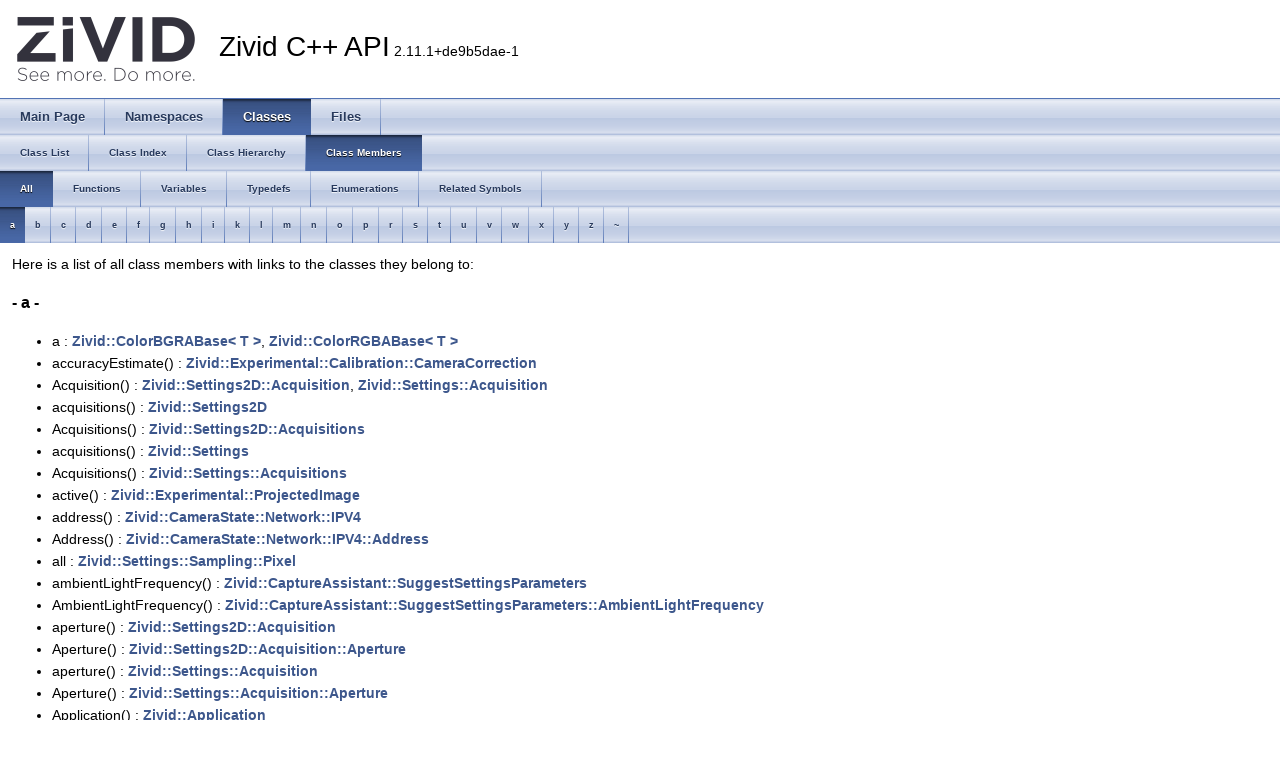

--- FILE ---
content_type: text/html
request_url: https://downloads.zivid.com/sdk/releases/2.11.1+de9b5dae-1/doc/cpp/functions.html
body_size: 2101
content:
<!DOCTYPE html PUBLIC "-//W3C//DTD XHTML 1.0 Transitional//EN" "https://www.w3.org/TR/xhtml1/DTD/xhtml1-transitional.dtd">
<html xmlns="http://www.w3.org/1999/xhtml" lang="en-US">
<head>
<meta http-equiv="Content-Type" content="text/xhtml;charset=UTF-8"/>
<meta http-equiv="X-UA-Compatible" content="IE=11"/>
<meta name="generator" content="Doxygen 1.9.8"/>
<meta name="viewport" content="width=device-width, initial-scale=1"/>
<title>Zivid C++ API: Class Members</title>
<link href="tabs.css" rel="stylesheet" type="text/css"/>
<script type="text/javascript" src="jquery.js"></script>
<script type="text/javascript" src="dynsections.js"></script>
<link href="doxygen.css" rel="stylesheet" type="text/css" />
</head>
<body>
<div id="top"><!-- do not remove this div, it is closed by doxygen! -->
<div id="titlearea">
<table cellspacing="0" cellpadding="0">
 <tbody>
 <tr id="projectrow">
  <td id="projectlogo"><img alt="Logo" src="CompanyLogo.png"/></td>
  <td id="projectalign">
   <div id="projectname">Zivid C++ API<span id="projectnumber">&#160;2.11.1+de9b5dae-1</span>
   </div>
  </td>
 </tr>
 </tbody>
</table>
</div>
<!-- end header part -->
<!-- Generated by Doxygen 1.9.8 -->
  <div id="navrow1" class="tabs">
    <ul class="tablist">
      <li><a href="index.html"><span>Main&#160;Page</span></a></li>
      <li><a href="namespaces.html"><span>Namespaces</span></a></li>
      <li class="current"><a href="annotated.html"><span>Classes</span></a></li>
      <li><a href="files.html"><span>Files</span></a></li>
    </ul>
  </div>
  <div id="navrow2" class="tabs2">
    <ul class="tablist">
      <li><a href="annotated.html"><span>Class&#160;List</span></a></li>
      <li><a href="classes.html"><span>Class&#160;Index</span></a></li>
      <li><a href="hierarchy.html"><span>Class&#160;Hierarchy</span></a></li>
      <li class="current"><a href="functions.html"><span>Class&#160;Members</span></a></li>
    </ul>
  </div>
  <div id="navrow3" class="tabs2">
    <ul class="tablist">
      <li class="current"><a href="functions.html"><span>All</span></a></li>
      <li><a href="functions_func.html"><span>Functions</span></a></li>
      <li><a href="functions_vars.html"><span>Variables</span></a></li>
      <li><a href="functions_type.html"><span>Typedefs</span></a></li>
      <li><a href="functions_enum.html"><span>Enumerations</span></a></li>
      <li><a href="functions_rela.html"><span>Related&#160;Symbols</span></a></li>
    </ul>
  </div>
  <div id="navrow4" class="tabs3">
    <ul class="tablist">
      <li class="current"><a href="functions.html#index_a"><span>a</span></a></li>
      <li><a href="functions_b.html#index_b"><span>b</span></a></li>
      <li><a href="functions_c.html#index_c"><span>c</span></a></li>
      <li><a href="functions_d.html#index_d"><span>d</span></a></li>
      <li><a href="functions_e.html#index_e"><span>e</span></a></li>
      <li><a href="functions_f.html#index_f"><span>f</span></a></li>
      <li><a href="functions_g.html#index_g"><span>g</span></a></li>
      <li><a href="functions_h.html#index_h"><span>h</span></a></li>
      <li><a href="functions_i.html#index_i"><span>i</span></a></li>
      <li><a href="functions_k.html#index_k"><span>k</span></a></li>
      <li><a href="functions_l.html#index_l"><span>l</span></a></li>
      <li><a href="functions_m.html#index_m"><span>m</span></a></li>
      <li><a href="functions_n.html#index_n"><span>n</span></a></li>
      <li><a href="functions_o.html#index_o"><span>o</span></a></li>
      <li><a href="functions_p.html#index_p"><span>p</span></a></li>
      <li><a href="functions_r.html#index_r"><span>r</span></a></li>
      <li><a href="functions_s.html#index_s"><span>s</span></a></li>
      <li><a href="functions_t.html#index_t"><span>t</span></a></li>
      <li><a href="functions_u.html#index_u"><span>u</span></a></li>
      <li><a href="functions_v.html#index_v"><span>v</span></a></li>
      <li><a href="functions_w.html#index_w"><span>w</span></a></li>
      <li><a href="functions_x.html#index_x"><span>x</span></a></li>
      <li><a href="functions_y.html#index_y"><span>y</span></a></li>
      <li><a href="functions_z.html#index_z"><span>z</span></a></li>
      <li><a href="functions_~.html#index__7E"><span>~</span></a></li>
    </ul>
  </div>
</div><!-- top -->
<div class="contents">
<div class="textblock">Here is a list of all class members with links to the classes they belong to:</div>

<h3><a id="index_a" name="index_a"></a>- a -</h3><ul>
<li>a&#160;:&#160;<a class="el" href="structZivid_1_1ColorBGRABase.html#a4f28d8a386f78fdd133e8ff2dc9fcce9">Zivid::ColorBGRABase&lt; T &gt;</a>, <a class="el" href="structZivid_1_1ColorRGBABase.html#aa53c8e0efd23e79125a53caca45d1c5a">Zivid::ColorRGBABase&lt; T &gt;</a></li>
<li>accuracyEstimate()&#160;:&#160;<a class="el" href="classZivid_1_1Experimental_1_1Calibration_1_1CameraCorrection.html#a9f8c9e01a07b4c527bda0c98dc9fe282">Zivid::Experimental::Calibration::CameraCorrection</a></li>
<li>Acquisition()&#160;:&#160;<a class="el" href="classZivid_1_1Settings2D_1_1Acquisition.html#a7d9cf256f2082f7ab87046026023efd4">Zivid::Settings2D::Acquisition</a>, <a class="el" href="classZivid_1_1Settings_1_1Acquisition.html#ad24f144ddf725f53b641a29047b91bda">Zivid::Settings::Acquisition</a></li>
<li>acquisitions()&#160;:&#160;<a class="el" href="classZivid_1_1Settings2D.html#ab7a524fc059418e4e1e0c5d2862d50f5">Zivid::Settings2D</a></li>
<li>Acquisitions()&#160;:&#160;<a class="el" href="classZivid_1_1Settings2D_1_1Acquisitions.html#ab23eaf879a92919292985c74c415d15a">Zivid::Settings2D::Acquisitions</a></li>
<li>acquisitions()&#160;:&#160;<a class="el" href="classZivid_1_1Settings.html#a7fa9d6fc06615c3998ad229b1073bfab">Zivid::Settings</a></li>
<li>Acquisitions()&#160;:&#160;<a class="el" href="classZivid_1_1Settings_1_1Acquisitions.html#a8a30bdfbe756f6e787f30461127a0866">Zivid::Settings::Acquisitions</a></li>
<li>active()&#160;:&#160;<a class="el" href="classZivid_1_1Experimental_1_1ProjectedImage.html#ad90543a6e847a211b8136ef83ca1fcc7">Zivid::Experimental::ProjectedImage</a></li>
<li>address()&#160;:&#160;<a class="el" href="classZivid_1_1CameraState_1_1Network_1_1IPV4.html#a53b80e57c5dc63b9541fb161f5e3a86b">Zivid::CameraState::Network::IPV4</a></li>
<li>Address()&#160;:&#160;<a class="el" href="classZivid_1_1CameraState_1_1Network_1_1IPV4_1_1Address.html#a0421c583183e01f779724e89d2e99b27">Zivid::CameraState::Network::IPV4::Address</a></li>
<li>all&#160;:&#160;<a class="el" href="classZivid_1_1Settings_1_1Sampling_1_1Pixel.html#a2e8b0bbc2e263b681865a7034eedb65d">Zivid::Settings::Sampling::Pixel</a></li>
<li>ambientLightFrequency()&#160;:&#160;<a class="el" href="classZivid_1_1CaptureAssistant_1_1SuggestSettingsParameters.html#a84a65a127de7cacf3dcc561aa5e86460">Zivid::CaptureAssistant::SuggestSettingsParameters</a></li>
<li>AmbientLightFrequency()&#160;:&#160;<a class="el" href="classZivid_1_1CaptureAssistant_1_1SuggestSettingsParameters_1_1AmbientLightFrequency.html#a4a63b559f7148be15829bfabebb18ca4">Zivid::CaptureAssistant::SuggestSettingsParameters::AmbientLightFrequency</a></li>
<li>aperture()&#160;:&#160;<a class="el" href="classZivid_1_1Settings2D_1_1Acquisition.html#a9225c7ff43785b7895375251a25f51c1">Zivid::Settings2D::Acquisition</a></li>
<li>Aperture()&#160;:&#160;<a class="el" href="classZivid_1_1Settings2D_1_1Acquisition_1_1Aperture.html#a99a997a71bf69bf8dff06b0459982349">Zivid::Settings2D::Acquisition::Aperture</a></li>
<li>aperture()&#160;:&#160;<a class="el" href="classZivid_1_1Settings_1_1Acquisition.html#a1702bf486582b25e7b4fd6d3be8f6482">Zivid::Settings::Acquisition</a></li>
<li>Aperture()&#160;:&#160;<a class="el" href="classZivid_1_1Settings_1_1Acquisition_1_1Aperture.html#a8fd9779d5c2292953e6315456d7b6c54">Zivid::Settings::Acquisition::Aperture</a></li>
<li>Application()&#160;:&#160;<a class="el" href="classZivid_1_1Application.html#aaac56cc26d0753bea7f8439f2b54a17d">Zivid::Application</a></li>
<li>Array2D()&#160;:&#160;<a class="el" href="classZivid_1_1Array2D.html#afb70ba2b07fe43ce283c0bdcd0718276">Zivid::Array2D&lt; DataFormat &gt;</a></li>
<li>Array2DFactory&#160;:&#160;<a class="el" href="classZivid_1_1Array2D.html#a337581e5dc84fc20ba9b8ce0de83d3e9">Zivid::Array2D&lt; DataFormat &gt;</a></li>
<li>at()&#160;:&#160;<a class="el" href="classZivid_1_1Matrix.html#a91b772a03428f6946bf3d5c6457892ce">Zivid::Matrix&lt; T, rowCount, colCount &gt;</a>, <a class="el" href="classZivid_1_1Settings2D_1_1Acquisitions.html#a76fd70ece86f4f9c2e3633cec3d41a3c">Zivid::Settings2D::Acquisitions</a>, <a class="el" href="classZivid_1_1Settings_1_1Acquisitions.html#ae476ddb8edf99ee2b075432f93dcf5a3">Zivid::Settings::Acquisitions</a></li>
<li>automatic&#160;:&#160;<a class="el" href="classZivid_1_1Settings_1_1Processing_1_1Color_1_1Experimental_1_1Mode.html#a2bec858a9d9dd53c6c0bdc24726540b9">Zivid::Settings::Processing::Color::Experimental::Mode</a></li>
<li>Available()&#160;:&#160;<a class="el" href="classZivid_1_1CameraState_1_1Available.html#ae7e47d656ced69e0c5ef81aa4895e108">Zivid::CameraState::Available</a></li>
<li>available&#160;:&#160;<a class="el" href="classZivid_1_1CameraState_1_1Status.html#a9f63a8f6173e94fc8a579d254b43ccd9">Zivid::CameraState::Status</a></li>
</ul>
</div><!-- contents -->
<!-- start footer part -->
<hr class="footer"/><address class="footer"><small>
Generated by&#160;<a href="https://www.doxygen.org/index.html"><img class="footer" src="doxygen.svg" width="104" height="31" alt="doxygen"/></a> 1.9.8
</small></address>
</body>
</html>
